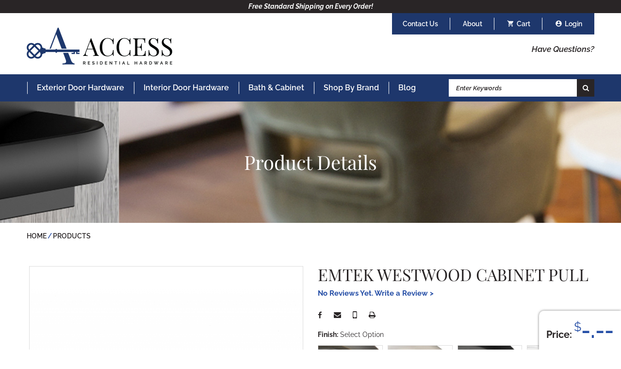

--- FILE ---
content_type: text/html; charset=UTF-8
request_url: https://www.access-hardware.com/products/westwood-cabinet-pull.html
body_size: 13019
content:
<!DOCTYPE html>
<html lang="en">
<head>

	<base href="https://www.access-hardware.com/">
	<meta charset="UTF-8">
	
	<!-- traditional meta data -->
	<title>Emtek Westwood Cabinet Pull | Access Residential Hardware</title>
	<meta name="description" content="Sold as complete set. Includes screws For pricing information, contact any EMTEK&amp;reg; dealer
Click&amp;nbsp;here&amp;nbsp;to learn more about Transitional Heritage.">
	<meta name="keywords" content="">

	<!-- Open Graph data -->
	<meta property="og:site_name" content="Access Residential Hardware" >
	<meta property="og:title" content="Emtek Westwood Cabinet Pull | Access Residential Hardware" >
	<meta property="og:description" content="Sold as complete set. Includes screws For pricing information, contact any EMTEK&amp;reg; dealer
Click&amp;nbsp;here&amp;nbsp;to learn more about Transitional Heritage." >
	<meta property="og:type" content="website" >
	<meta property="og:url" content="https://www.access-hardware.com/products/westwood-cabinet-pull.html" >
	<meta property="og:image" content="https://www.access-hardware.com/userfiles/filemanager-format/social-full/v25z6l2j2dwiijmvosht/image.jpg" >

	<!-- Schema.org markup for Google+ -->
	<meta itemprop="name" content="Emtek Westwood Cabinet Pull | Access Residential Hardware">
	<meta itemprop="description" content="Sold as complete set. Includes screws For pricing information, contact any EMTEK&amp;reg; dealer
Click&amp;nbsp;here&amp;nbsp;to learn more about Transitional Heritage.">
	<meta itemprop="image" content="https://www.access-hardware.com/userfiles/filemanager-format/social-full/v25z6l2j2dwiijmvosht/image.jpg">

	<!-- Twitter Card data -->
	<meta name="twitter:card" content="summary_large_image">	
	<meta name="twitter:title" content="Emtek Westwood Cabinet Pull | Access Residential Hardware">
	<meta name="twitter:description" content="Sold as complete set. Includes screws For pricing information, contact any EMTEK&amp;reg; dealer
Click&amp;nbsp;here&amp;nbsp;to learn more about Transitional Heritage.">
	<meta name="twitter:image:src" content="https://www.access-hardware.com/userfiles/filemanager-format/social-full/v25z6l2j2dwiijmvosht/image.jpg">
	<meta name="twitter:url" content="https://www.access-hardware.com/products/westwood-cabinet-pull.html" >

	<meta name="viewport" content="width=device-width, initial-scale=1.0">

	<meta name="apple-mobile-web-app-title" content="Access Residential Hardware - Emtek Westwood Cabinet Pull">
	<link rel="apple-touch-icon" href="./apple-touch-icon.png">
	<link rel="shortcut icon" href="./favicon.ico">

	<link href="./assets/css/main.scss?1762883609-1633975228-1762801246" rel="stylesheet" type="text/css">

	<link href="https://fonts.googleapis.com/icon?family=Material+Icons" rel="stylesheet">

	<!-- <link href="./assets/leafletjs/leaflet.css" rel="stylesheet" type="text/css" type="text/css">
	<script src="./assets/leafletjs/leaflet.js"></script> -->

	<script src="./assets/js/jquery-3.6.0.min.js"></script>	
	<script src="./assets/js/tween.js"></script>
	<script src="./assets/js/homepage-hero.js"></script>
	<script src="./assets/js/menu-logo.js?1658409386" async></script>

		
	<!-- Global site tag (gtag.js) - Google Analytics -->
	<script async src="https://www.googletagmanager.com/gtag/js?id=UA-184763186-1"></script>
	<script>
	  window.dataLayer = window.dataLayer || [];
	  function gtag(){dataLayer.push(arguments);}
	  gtag('js', new Date());

	  gtag('config', 'UA-184763186-1');
	  gtag('config', 'G-52TDH0BMH0');
	  gtag('config', 'AW-454931897');

	
	

		</script>

	<!-- Google Tag Manager -->
	<script>(function(w,d,s,l,i){w[l]=w[l]||[];w[l].push({'gtm.start':
	new Date().getTime(),event:'gtm.js'});var f=d.getElementsByTagName(s)[0],
	j=d.createElement(s),dl=l!='dataLayer'?'&l='+l:'';j.async=true;j.src=
	'https://www.googletagmanager.com/gtm.js?id='+i+dl;f.parentNode.insertBefore(j,f);
	})(window,document,'script','dataLayer','GTM-577SXHN');</script>
	<!-- End Google Tag Manager -->


	<meta name="google-site-verification" content="aENPy0MKNbB7T_1T32NVoPUwdbSHS0wLhg7cN76_Guw" />

	 <!-- Pinterest Pixel Base Code -->
 <script type="text/javascript">
   !function(e){if(!window.pintrk){window.pintrk=function(){window.pintrk.queue.push(
     Array.prototype.slice.call(arguments))};var
     n=window.pintrk;n.queue=[],n.version="3.0";var
     t=document.createElement("script");t.async=!0,t.src=e;var
     r=document.getElementsByTagName("script")[0];r.parentNode.insertBefore(t,r)}}("https://s.pinimg.com/ct/core.js");
   pintrk('load', '2613272625461');
   pintrk('page');
 </script>
 <noscript>
   <img height="1" width="1" style="display:none;" alt="" src="https://ct.pinterest.com/v3/?tid=2613272625461&event=init&noscript=1" />
 </noscript>
 <!-- End Pinterest Pixel Base Code -->

 <meta name="p:domain_verify" content="a22b3567eae69e23c70a92d661a9ccef"/></head>

<body class="default-template">
	<!-- Google Tag Manager (noscript) -->
<noscript><iframe src="https://www.googletagmanager.com/ns.html?id=GTM-577SXHN"
height="0" width="0" style="display:none;visibility:hidden"></iframe></noscript>
<!-- End Google Tag Manager (noscript) -->

<header>
<!-- Facebook Pixel Code -->
<script>
!function(f,b,e,v,n,t,s)
{if(f.fbq)return;n=f.fbq=function(){n.callMethod?
n.callMethod.apply(n,arguments):n.queue.push(arguments)};
if(!f._fbq)f._fbq=n;n.push=n;n.loaded=!0;n.version='2.0';
n.queue=[];t=b.createElement(e);t.async=!0;
t.src=v;s=b.getElementsByTagName(e)[0];
s.parentNode.insertBefore(t,s)}(window,document,'script',
'https://connect.facebook.net/en_US/fbevents.js');
 fbq('init', '417802302649194'); 
fbq('track', 'PageView');
</script>
<noscript>
 <img height="1" width="1" 
src="https://www.facebook.com/tr?id=417802302649194&ev=PageView
&noscript=1"/>
</noscript>
<!-- End Facebook Pixel Code -->



	<div class="message"><p><b><i>Free Standard Shipping on Every Order!</i></b></p>
</div>	<div class="width-limiter clearfix">
		<div class="userbar">
			<div class="has-super-nav"><a href="./contact-us/">Contact Us</a>
							</div>
			<div class="has-super-nav"><a href="./about/">About</a>
							</div>
			<a class="cart" href="./order/">Cart <span id='num'></span></a>
		<a class="account" href="./account/login.html">Login</a>		</div>
		<div class="left">
			<a href="./" class="logo lazy is-background" data-image="./assets/images/logo.png?v=5">Access Residential Hardware</a>
		</div>
		<div class="right">
			<a class="questions" href="./customer-service/contact-us.html">Have Questions?</a>
			<!-- <div class="phone">Customer Service: <a onclick="gtag_report_conversion('');" href="tel:+1-866-752-9002">866-752-9002</a></div> -->
		</div>
	</div>
	<div class="nav-container">
		<div class="width-limiter">
			<input type="checkbox" id="toggle-main-navigation" hidden>
			<label for="toggle-main-navigation"></label>

			<div class="mobile">
				<a class="cart" href="./order/">Cart</a>
				<a class="account" href="./account/login.html">Login</a>
				<a class="search" href="./products/">Search</a>
			</div>

			<nav>
				<ul data-touch-menu data-responsive-breakpoint="890px"><li class="exterior-door-hardware has-children"><a href="./exterior-door-hardware/">Exterior Door Hardware</a><ul><li><a href="./exterior-door-hardware/handlesets-and-entrysets/">Handlesets &amp; Entrysets</a></li><li><a href="./exterior-door-hardware/keyless-entry/">Keyless Entry</a></li><li><a href="./exterior-door-hardware/keyed-door-knobs/">Keyed Door Knobs</a></li><li><a href="./exterior-door-hardware/keyed-door-levers/">Keyed Door Levers</a></li><li><a href="./exterior-door-hardware/deadbolts/">Deadbolts</a></li><li><a href="./exterior-door-hardware/mortise-entry-sets/">Mortise Entry Sets</a></li><li><a href="./exterior-door-hardware/hinges/">Hinges</a></li><li><a href="./exterior-door-hardware/misc-hardware/">Misc Hardware</a></li></ul></li><li class="interior-door-hardware has-children"><a href="./interior-door-hardware/">Interior Door Hardware</a><ul><li><a href="./interior-door-hardware/door-knobs/">Door Knobs</a></li><li><a href="./interior-door-hardware/door-levers/">Door Levers</a></li><li><a href="./interior-door-hardware/sideplate-and-stretto-handles/">Sideplate &amp; Stretto Handle Sets</a></li><li><a href="./interior-door-hardware/barn-door-hardware/">Barn Door Hardware</a></li><li><a href="./interior-door-hardware/pocket-door-hardware/">Pocket Door Hardware</a></li><li><a href="./interior-door-hardware/hinges/">Hinges</a></li><li><a href="./interior-door-hardware/door-pulls/">Door Pulls</a></li><li><a href="./interior-door-hardware/misc-hardware/">Misc Hardware</a></li><li><a href="./interior-door-hardware/door-stoppers/">Door Stoppers</a></li><li><a href="./interior-door-hardware/crystal-door-knobs/">Crystal Door Knobs</a></li><li><a href="./interior-door-hardware/modern-door-handles/">Modern Door Handles</a></li><li><a href="./interior-door-hardware/black-door-handles/">Black Door Handles</a></li><li><a href="./interior-door-hardware/brass-door-knobs/">Brass Door Knobs</a></li><li><a href="./interior-door-hardware/bronze-door-knobs/">Bronze Door Knobs</a></li><li><a href="./interior-door-hardware/chrome-door-handles/">Chrome Door Handles</a></li><li><a href="./interior-door-hardware/emtek-door-handles/">Emtek Door Handles</a></li><li><a href="./interior-door-hardware/schlage-door-knobs/">Schlage Door Knobs</a></li><li><a href="./interior-door-hardware/schlage-door-handles/">Schlage Door Handles</a></li></ul></li><li class="bath-and-cabinet has-children"><a href="./bath-and-cabinet/">Bath &amp; Cabinet</a><ul><li><a href="./bath-and-cabinet/bath-hardware/">Bath Hardware</a></li><li><a href="./bath-and-cabinet/cabinet-knobs/">Cabinet Knobs</a></li><li><a href="./bath-and-cabinet/cabinet-pulls/">Cabinet Pulls </a></li><li><a href="./bath-and-cabinet/appliance-pulls/">Appliance Pulls</a></li><li><a href="./bath-and-cabinet/cabinet-hardware/">Cabinet Hardware</a></li></ul></li><li class="shop-by-brand has-children"><a href="./shop-by-brand/">Shop By Brand</a><ul><li><a href="./shop-by-brand/emtek-hardware/">Emtek</a></li><li><a href="./shop-by-brand/baldwin/">Baldwin</a></li><li><a href="./shop-by-brand/schlage/">Schlage</a></li><li><a href="./shop-by-brand/yale/">Yale</a></li><li><a href="./shop-by-brand/top-knobs/">Top Knobs</a></li><li><a href="./shop-by-brand/atlas/">Atlas</a></li><li><a href="./shop-by-brand/lcn/">LCN</a></li></ul></li><li class="blog"><a href="./blog/">Blog</a></li><li class="hide-full "><a href="./contact-us/">Contact Us</a></li><li class="hide-full "><a href="./about/">About</a></li></ul>
<script>
	function openAccordion(id, cat){
		if($('#accordion-' + id + '-' + cat).hasClass('on')){
			$('#accordion-' + id + '-' + cat).removeClass('on');
		} else {
			$('.nav-accordion > li.on').removeClass('on');
			$('#accordion-' + id + '-' + cat).addClass('on');
		}
	}
	
</script>

			</nav>
			<div class="search-container">
				<form action="./products/">
					<input type="text" placeholder="Enter Keywords" name="q">
					<button class="search" type="submit">Search</button>
				</form>
			</div>
		</div>
	</div>

	<div class="mobile-logo-container">
		<a href="./" class="logo lazy is-background" data-image="./assets/images/logo.png?v=5">Access Residential Hardware</a>
	</div>
</header>



<script>
	$( document ).ready(function() {
		if(0 > 0){
	    	$('#num').html("(0)");
	    }
	});

	$('.has-super-nav').hover(
		function() {
			$( this ).addClass('hover');
		},
		function() {
			$( this ).removeClass('hover');
		}
	);
</script>
	<main>
		<section class="interior-content">
			<div class="wrapper">
				<div class="header-image lazy is-background" data-image="./assets/images/interior-heading-default-background.jpg"><div class="overlay"></div><div class="content"><h1 class="title">Product Details</h1></div></div><ol class="breadcrumb" itemscope itemtype="http://schema.org/BreadcrumbList"><li itemprop="itemListElement" itemscope itemtype="http://schema.org/ListItem"><a href="./" itemprop="item"><span itemprop="name">Home</span><meta itemprop="position" content="1"></a></li><li itemprop="itemListElement" itemscope itemtype="http://schema.org/ListItem"><a href="./products/" itemprop="item"><span itemprop="name">Products</span><meta itemprop="position" content="2"></a></li></ol>

<ul aria-hidden="true" class="hidden" data-fpc-search-include>
	<li>86478US10B</li>
</ul>
<div class="product-details"><h1 class="hide-full">Emtek Westwood Cabinet Pull</h1><div class="images"><div id="gallery"><div class="gallery-image" style="background-image: url(userfiles/filemanager-format/gallery-image/6c19savuqetoyj6xn28j?v=2)"></div><div class="gallery-image" style="background-image: url(userfiles/filemanager-format/gallery-image/mp7pd4nofro89aeaz978?v=2)"></div><div class="gallery-image" style="background-image: url(userfiles/filemanager-format/gallery-image/9aa1uamhnvtkxpm7kqqr?v=2)"></div><div class="gallery-image" style="background-image: url(userfiles/filemanager-format/gallery-image/6qhu9sammlnt5ws4vps4?v=2)"></div><div class="gallery-image" style="background-image: url(userfiles/filemanager-format/gallery-image/2enoslsqmc18wa83ke93?v=2)"></div><div class="gallery-image" style="background-image: url(userfiles/filemanager-format/gallery-image/1sdjma7vri2lvmgmv388?v=2)"></div><div id="gallery-overlay"><div id="gallery-prev-slide"></div><div id="gallery-next-slide"></div></div></div><div id="gallery-controls" ><div id="gallery-slide-selector"></div></div></div>	<script>
		var images = ["6c19savuqetoyj6xn28j","mp7pd4nofro89aeaz978","9aa1uamhnvtkxpm7kqqr","6qhu9sammlnt5ws4vps4","2enoslsqmc18wa83ke93","1sdjma7vri2lvmgmv388"];

		var homepage_hero_container = new HomepageHero();
		homepage_hero_container.transitionTime = 0.25;
		homepage_hero_container.slideTime = 12.0; 
		homepage_hero_container.startTime = 3.0; 
		homepage_hero_container.reStartTime = 4.0; 
		homepage_hero_container.tweenName = 'elasticEaseInOut';

		homepage_hero_container.onslidechange = function(from, to)
		{
			var controlsContainer = document.getElementById("gallery-slide-selector");
			for(var i = 0; i < controlsContainer.childNodes.length; i++)
				controlsContainer.childNodes[i].className = (i == to) ? "on" : "";
		};

		homepage_hero_container.addSlides(document.querySelectorAll("#gallery .gallery-image"));

		var controlsContainer = document.getElementById("gallery-slide-selector");

		for(var i = 0; i < homepage_hero_container.slides.length; i++)
		{
			var link = document.createElement("a");
			link.href = "javascript:;";
			link.style.backgroundImage = 'url(./userfiles/filemanager-format/thumbnail/'+ images[i] + '/image.png?v=2)';
			link.index = i;
			if(i == 0)
				link.className = "on";			
			link.appendChild(document.createTextNode(""));
			link.onclick = function() {
				homepage_hero_container.setSlide(this.index);
				homepage_hero_container.stop();
				return false;
			};
			controlsContainer.appendChild(link);
		}
		
		homepage_hero_container.setupTouchControls(document.getElementById("gallery"));	

		if(document.querySelectorAll("#gallery .gallery-image").length > 1){
			document.getElementById("gallery-next-slide").onclick = function()
			{
				homepage_hero_container.nextSlide();
				homepage_hero_container.stop();
				return false;
			};		
			document.getElementById("gallery-prev-slide").onclick = function()
			{
				homepage_hero_container.prevSlide();
				homepage_hero_container.stop();
				return false;
			};
			homepage_hero_container.play();
		}else{
			homepage_hero_container.stop();
		}
	</script>
<div class="clearfix"><div class="text"><h1 class="hide-mobile" aria-hidden="true">Emtek Westwood Cabinet Pull</h1><div class="stars-container"><a class="to-reviews" onclick="toReviews()"><span class="write">No Reviews Yet. Write a Review ></span></a></div>					<script>
						function toReviews(){
							showAccordion("reviews");
							document.getElementById("accordion-header-reviews").scrollIntoView();
						}
					</script>
			<div class="icons">
				<a href="javascript:;" onclick="shareFacebook();" class="facebook">Share on facebook</a>
								<a href="mailto:?subject=Check out the Emtek Westwood Cabinet Pull at Access Residential Hardware&amp;body=Check out the Emtek Westwood Cabinet Pull at Access Residential Hardware%0A%0Ahttps%3A%2F%2Fwww.access-hardware.com%2Fproducts" class="email">Share By Email</a>
				<a href="sms:&body=Check out the Emtek Westwood Cabinet Pull at Access Residential Hardware%0A%0Ahttps%3A%2F%2Fwww.access-hardware.com%2Fproducts" class="sms">Share By Text</a>
				<a onclick="window.print();return false;" class="print">Print</a>
			</div>

			<div class="finish" id="finish-title"><b>Finish:</b> <span id="selected-finish-title">Select Option</span></div><div class="siblings" id="group-finish"><div onclick="updateFinish('578753163704652806','Oil Rubbed Bronze',0,'US10B')" data-title="Emtek Westwood Cabinet Pull - Oil Rubbed Bronze | Products" data-url="./products/oil-rubbed-bronze.html" data-id="578753163704652806" style="background-image: url(./userfiles/filemanager-format/select-thumb/vy1xmsp4lcqd1amd3jg2?v=2); background-color: #fff; background-size: cover;"  id="finish-578753163704652806"><span class="title">Oil Rubbed Bronze</span></div><div onclick="updateFinish('913552088837536825','Satin Nickel',0,'US15')" data-title="Emtek Westwood Cabinet Pull - Satin Nickel | Products" data-url="./products/satin-nickel.html" data-id="913552088837536825" style="background-image: url(./userfiles/filemanager-format/select-thumb/2jqujg40i6k1ni9ayaeb?v=2); background-color: #fff; background-size: cover;"  id="finish-913552088837536825"><span class="title">Satin Nickel</span></div><div onclick="updateFinish('974028638732918381','Flat Black',0,'US19')" data-title="Emtek Westwood Cabinet Pull - Flat Black | Products" data-url="./products/flat-black.html" data-id="974028638732918381" style="background-image: url(./userfiles/filemanager-format/select-thumb/d0pegfbvhjntgl742kix?v=2); background-color: #fff; background-size: cover;"  id="finish-974028638732918381"><span class="title">Flat Black</span></div><div onclick="updateFinish('827123562909098085','Polished Chrome',0,'US26')" data-title="Emtek Westwood Cabinet Pull - Polished Chrome | Products" data-url="./products/polished-chrome.html" data-id="827123562909098085" style="background-image: url(./userfiles/filemanager-format/select-thumb/q917zdcks7hru6w26va4?v=2); background-color: #fff; background-size: cover;"  id="finish-827123562909098085"><span class="title">Polished Chrome</span></div><div onclick="updateFinish('237385032073850667','Polished Nickel',0,'US14')" data-title="Emtek Westwood Cabinet Pull - Polished Nickel | Products" data-url="./products/polished-nickel.html" data-id="237385032073850667" style="background-image: url(./userfiles/filemanager-format/select-thumb/evzkrmuer5bsxhm6q4wa?v=2); background-color: #fff; background-size: cover;"  id="finish-237385032073850667"><span class="title">Polished Nickel</span></div><div onclick="updateFinish('427754673820267958','Satin Brass',0,'US4')" data-title="Emtek Westwood Cabinet Pull - Satin Brass | Products" data-url="./products/satin-brass.html" data-id="427754673820267958" style="background-image: url(./userfiles/filemanager-format/select-thumb/sijyaau5e0v16jgdu3ea?v=2); background-color: #fff; background-size: cover;"  id="finish-427754673820267958"><span class="title">Satin Brass</span></div></div><input type="hidden" id="finish-price" value="0"><div class="finish"><b>Option:</b></div><select id="sku_options" onchange="updateTitles()"><option selected disabled>Select Option</option><option value="86475" data-price="22.00" data-title="3.5&amp;quot; C-to-C" data-hide="false" >3.5" C-to-C</option><option value="86476" data-price="25.00" data-title="4&amp;quot; C-to-C" data-hide="false" >4" C-to-C</option><option value="86477" data-price="28.00" data-title="6&amp;quot; C-to-C" data-hide="false" >6" C-to-C</option><option value="86478" data-price="34.00" data-title="8&amp;quot; C-to-C" data-hide="false" >8" C-to-C</option></select><div id="option-container"></div><div class="finish"><b>Selected:</b><ul><li><b>Finish</b> - <span id="selected-finish-display">Select Option</span></ul><ul id="selected-options-display"></ul><ul id="selected"></span></ul></div><p>Please review all selected options before adding to the cart to make sure they are accurate.</p><div id="price-container"><b>Price:</b> <div>$</div><span></span></div><form class="add-to-cart" action="./form-proc-cart/add-to-cart" method="get" rel="nofollow" onsubmit="checkSelected(); return false;"><input type="hidden" id="node_id" name="node_id" value="578753163704652806"><input type="hidden" id="sku_structure" name="sku_structure" value="0"><input type="hidden" name="options[finish][groupname]" value="Finish"><input type="hidden" id="finish-name" name="options[finish][title]" value=""><input type="hidden" name="options[finish][option]" value=""><input type="hidden" id="finish-sku" name="options[finish][sku]" value=""><input type="hidden" name="options[finish][hide]" value="false"><input type="hidden" name="options[finish][type]" value="page"><input type="hidden" id="finish-id" name="options[finish][id]" value=""><div id="selected-option-input-container"></div><label for="add-to-cart-quantity">Quantity</label><div class="qantity-container"><div class="minus" onclick="changeQuantity(-1)"></div><div id="number">1</div><div class="plus" onclick="changeQuantity(1)"></div></div><input type="hidden" id="qty" name="qty" value="1"><input type="submit" value="Add to Cart"></form></div></div><div class="accordion-container"><div class="accordion-header" id="accordion-header-text" onclick="showAccordion('text')">Description</div><div class="accordion" id="accordion-text"><div class="product-text" id="text"><p>- Sold as complete set. Includes screws</p>

<p>&nbsp;</p>

<p><span style="box-sizing: border-box; color: #333333; font-family: 'Open Sans', sans-serif;">Click&nbsp;</span><a href="https://emtek.com/transitional-heritage" style="box-sizing: border-box; background-color: transparent; color: #333333; text-decoration: none; outline: 0px; font-family: 'Open Sans', sans-serif;" target="_blank">here</a><span style="box-sizing: border-box; color: #333333; font-family: 'Open Sans', sans-serif;">&nbsp;to learn more about Transitional Heritage.</span></p>

<p>&nbsp;</p>
</div></div><div class="accordion-header" id="accordion-header-specifications" onclick="showAccordion('specifications')">Specifications</div><div class="accordion" id="accordion-specifications"><div class="product-specifications" id="specifications"><p><br />
<a href="https://emtek.com/product-stewardship.php">California Residents Proposition 65 Warning</a></p>
</div></div><div class="accordion-header" id="accordion-header-downloads" onclick="showAccordion('downloads')">Downloads</div><div class="accordion" id="accordion-downloads"><div class="product-downloads" id="downloads"><ul class="downloads-list"><li><a href="./userfiles/filemanager/7jtla082w2ciqhn7txz3" target="_blank">Technical Specification</a></li></ul></div></div><div class="accordion-header" id="accordion-header-reviews" onclick="showAccordion('reviews')">Reviews</div><div class="accordion" id="accordion-reviews"><div class="product-reviews" id="reviews"><form class="review-form" id="review-form" onSubmit="submitReview(); return false;"><input type="text" class="hidden" name="honeypot" id="honeypot" value=""/><input type="text" class="hidden" name="node" id="node" value="540748659494735918"/><div class="col-2 left"><label class="stars-label">Stars:</label><select id="star-select" name="stars"required><option value="1" >1</option><option value="2" >2</option><option value="3" >3</option><option value="4" >4</option><option value="5" selected>5</option></select><input type="text" name="name" id="name" placeholder="Name to display (optional)" /></div><div class="col-2 right"><textarea name="review" id="review" placeholder="Review" required></textarea><button class="button" type="submit">Submit Review</button></div></form><div id="review-result"></div></div></div></div></div><script>

	document.getElementById("honeypot").value = "77f66d86c111a1e55d1b849d56e98d438514da34"; 

	function submitReview(){
		node = $('#node').val();
		review = $('#review').val();
		stars = $('#star-select').val();
		name = $('#name').val();
		nameText = '';
		if(name){
			nameText = '&name=' + name;
		}
		honeypot = $('#honeypot').val();
		boolean = review && honeypot == '77f66d86c111a1e55d1b849d56e98d438514da34';

		if(boolean){
		 	var xhr = new XMLHttpRequest();
		 	var endpoint = 'https://www.access-hardware.com/form-proc-submit-review.html' + '?review=' + encodeURI(review) + '&stars=' + encodeURI(stars) + '&node=' + encodeURI(node) + nameText;

		 	xhr.open("GET", endpoint, true);
		 	xhr.setRequestHeader("Content-type", "application/x-www-form-urlencoded");				
		 	xhr.onreadystatechange = function() {
		 		if(xhr.readyState == 4 && xhr.status == 200) {
			 		$('#review-result').show();
			 	    if(xhr.responseText=='success'){

			 	    	height = $('#review-form').height() - 29;

			 	    	$('#review-form').hide();
			 	    	$('#review-result').text('Thank you for the review! Your review will appear after approval.');
			 	    	$('#review-result').css('background-color', '#0c687c');
			 	    	$('#review-result').css('margin-bottom', height + 'px');

			 	    } else {
			 	    	$('#review-result').text('Something went wrong.');
			 	    	console.log(xhr.responseText);
			 	    }
		 		}
		 	}
		 	xhr.send(null);					 	
		}else{
			$('#review-result').show();
			$('#review-result').text('Something went wrong.');
		}
	}

	function showAccordion(id){
		$('#accordion-' + id).show();
		$('#accordion-header-' + id).addClass('on');
		document.getElementById('accordion-header-' + id).setAttribute('onclick','hideAccordion(\'' + id + '\')');
	}

	function hideAccordion(id){
	 	$('#accordion-' + id).hide();
		$('#accordion-header-' + id).removeClass('on');
		document.getElementById('accordion-header-' + id).setAttribute('onclick','showAccordion(\'' + id + '\')');
	}
	
</script><script>

	var connections = [];

	$( document ).ready(function() {
		getOptions("578753163704652806");
		updateTitles();
	});

	function changeOption(id,group){
		updated = false;
		$.each(connections, function( index, value ) {
		  	if(connections[index].indexOf(group.toString()) > -1){
		  		$.each(connections[index], function( index2, value2 ) {
		  			$('#group-' + value2 + ' div.on').removeClass('on');
		  		});
		  	}
		});

		if(updated == false){
			$('#group-' + group + ' div.on').removeClass('on');
		}

		$('div[data-id=' + id + ']').addClass('on');

		updateTitles();
	}

	function updateTitles(){
		// Get Titles for group select title

		vals = new Array();
		$('#option-container .optgroup-options select:not([style="display:none"]) option:selected').each(function( index ) {
			vals[$(this).data('group')] = $(this).data('title');
		});

		$.each($('.finish.option span'), function( index, value ) {
			$( this ).empty();
		});

		$.each($('.group-sku-options'), function( index, value ) {
			$( this ).remove();
		});

		$.each($('.group-sku-options-option-title'), function( index, value ) {
			$( this ).remove();
		});

	  	addExtraOption(vals);

		// Get selected product option

		if($('#sku_options option:selected').data('title') != ''){
			selected = '<li><b>Option</b> - ' + $('#sku_options option:selected').data('title');
		} else {
			selected = '';
		}

		updateSelected();
	}

	function addExtraOption(vals){
		$.each($.merge($('.siblings.options div.on'), $('.siblings.options select option:not(:disabled):selected')), function( index, value ) {
			group = $( this ).data('group');
			groupname = $( this ).data('groupname');
			name = $( this ).data('name');
			sku_options = $(this).data('options');
			option_group = $(this).data('group');

			$('#group-title-' + group + ' span').text(name);

			//Add option options such as handling
			sku_options_html = '';
			hide = false;
			additional ='';
			if(sku_options.length == 1){
				additional = 'style="display:none"';
				hide = true;
			}
			sku_options_html = '';
			sku_options_html += '<div class="group-sku-options-option-title" ' + additional + '>' + groupname + ' Option:</div>';
			sku_options_html += '<select id="group-sku-options-' + option_group + '" class="group-sku-options" ' + additional + ' onchange="updateSelected()">';

			selected_option = '';
			selected_title = '';
			if($('#optgroup-option-container-' + option_group).data('selected') != undefined)
				selected_option = $('#optgroup-option-container-' + option_group).data('selected');

			if(vals !== undefined && vals[groupname] !== undefined)
				selected_title = vals[groupname];

			$.each(sku_options, function( index2, value2 ) {
				sku_options_html += '<option value="' + stripHTML(value2['sku']) + '"';
				sku_options_html += ' data-title="' + stripHTML(value2['desc']) + '"';
				sku_options_html += ' data-price="' + stripHTML(value2['price']) + '"';
				sku_options_html += ' data-group="' + groupname + '"';
				sku_options_html += ' data-hide="' + hide + '"';
				if(selected_option == stripHTML(value2['sku']) || selected_title == stripHTML(value2['desc']))
					sku_options_html += ' selected';
				sku_options_html += '>' + stripHTML(value2['desc']) + '</option>';
			});
			sku_options_html += '</select>';
			$('#optgroup-option-container-' + option_group).empty();
			$('#optgroup-option-container-' + option_group).append(sku_options_html);
		});
	}

	function updateSelected(){
		$('#selected').empty();
		selected = '';
		options = new Array();
		base_price = $('#sku_options option:selected').data('price');
		finish_price = $('#finish-price').val();
		price = parseFloat(base_price) + parseFloat(finish_price);
		keyway_options = $('#keyway-radiofield input:checked');
		backset_options = $('#backset-radiofield input:checked');
		door_thickness_options = $('#door-thickness-radiofield input:checked');
		soc_options = $('#soc-radiofield input:checked');
		latch_options = $('#latch-radiofield input:checked');
		double_door_options = $('#double-door-radiofield input:checked');
		inputs = '';
		price_adjustment = 0.80000000;

		price *= price_adjustment;

		console.log('');
		console.log('Start Price: ' + price);

		sku_option = $('#sku_options option:selected');
		if(sku_option.data('title') !== undefined){
			if(!sku_option.data('hide')){
				selected += '<li><b>Option</b> - ' +  sku_option.data('title');
			}
			inputs += getInputs('sku_options', sku_option.data('title'), 'Options', '', sku_option.val(), sku_option.data('hide'), sku_option.val(), 'sku_options');
		}

		if(keyway_options.val() !== undefined){
			selected += '<li><b>Keyway</b> - ' +  keyway_options.val();
			sku = '';
			if(keyway_options.val() == 'Weiser'){
				sku = 'W';
			}

			inputs += getInputs('keyway_options', keyway_options.val(), 'Keyway','', sku, false, null, 'keyway');
		}

		if(backset_options.val() !== undefined){
			selected += '<li><b>Backset</b> - ' +  backset_options.val();
			sku = '';
			if(backset_options.val() == '2-3/4”'){
				sku = ' - 2-3/4';
			}
			inputs += getInputs('backset_options', backset_options.val(), 'backset', '', sku, false, null, 'backset');
		}

		if(door_thickness_options.val() !== undefined){
			selected += '<li><b>Door Thickness</b> - ';
			sku = '';
			other = $('#door-thickness-other-container input').val();
			if(door_thickness_options.val() == 'Other' && other != ''){
				val = other;
			} else {
				val = door_thickness_options.val();
			}

			selected += val;
			inputs += getInputs('door_thickness_options', val, 'Door Thickness', '', sku, false, null, 'door_thickness');
		}

		if(soc_options.val() !== undefined){
			selected += '<li><b>Soft Open/Close Kit</b> - ' +  soc_options.val();
			sku = '';
			if(soc_options.val() == 'Soft Open' || soc_options.val() == 'Soft Close'){
				price = parseFloat(price) + (57 * price_adjustment);// also in order entity product standard
				console.log('SOC: ' + parseFloat(57 * price_adjustment).toFixed(2) + '  --  Subtotal: ' + parseFloat(price).toFixed(2));
				sku = ' - BSC001';
			} else if(soc_options.val() ==  'Soft Open/Close'){
				price = parseFloat(price) + (114 * price_adjustment);// also in order entity product standard
				console.log('SOC: ' + parseFloat(114 * price_adjustment).toFixed(2) + '  --  Subtotal: ' + parseFloat(price).toFixed(2));
				sku = ' - BSC001 x 2';
			}
			inputs += getInputs('soc_options', soc_options.val(), 'Soft Open/Close Kit', '', sku, false, soc_options.val(), 'soc');
		}

		if(latch_options.val() !== undefined){
			selected += '<li><b>Soft Open/Close Kit</b> - ' +  latch_options.val();
			sku = '';
			if(latch_options.val() == '28 Degree Latch'){
				price = parseFloat(price) + (5 * price_adjustment);// also in order entity product standard
				console.log('Latch: ' + parseFloat(5 * price_adjustment).toFixed(2) + '  --  Subtotal: ' + parseFloat(price).toFixed(2));
				sku = ' - Latch28';
			}
			inputs += getInputs('latch_options', latch_options.val(), 'Latch', '', sku, false, latch_options.val(), 'latch');
		}


		if(double_door_options.val() !== undefined){
			selected += '<li><b>Double Door Option</b> - ' +  double_door_options.val();
			sku = '';
			if(double_door_options.val() == 'Double Door'){
				price = parseFloat(price) + (301 * price_adjustment);// also in order entity product standard
				console.log('DD: ' + parseFloat(301 * price_adjustment).toFixed(2) + '  --  Subtotal: ' + parseFloat(price).toFixed(2));
				sku = 'DD';
			}
			inputs += getInputs('double_door_options', double_door_options.val(), 'Double Door', '', sku, false, double_door_options.val(), 'double_door');
		}

		$.each($.merge($('.siblings.options div.on'), $('.siblings.options select option:not(:disabled):selected')), function( index, value ) {

			selected += $( this ).data('title');
			group = $( this ).data('group')
			name = $( this ).data('name');
			groupname = $( this ).data('groupname');
			additional = $('#group-sku-options-' + group + ' option:selected');
			option_title = 'Option';
			id = $( this ).data('id');

			if(groupname == 'Rosette' || groupname == 'Key In Rosette'){
				option_title = 'Function';
			}

			if(!additional.data('hide')){
				selected += '<li><b>' + additional.data('group') + ' ' + option_title + '</b> - ' +  additional.data('title');
			}

			additional_option = additional.data('title');
			sku = additional.val();

			
			if(additional.data('price') != undefined){
				amount = additional.data('price') * price_adjustment;
				price += amount;
				console.log('Additional: ' + parseFloat(amount).toFixed(2) + '  --  Subtotal: ' + parseFloat(price).toFixed(2));
			}

			inputs += getInputs(index, name, groupname, additional_option, sku, false, id, 'other_options');
		});
		
		$('#selected').append(selected);
		if(isNaN(price)){
			$('#price-container span').html('-.--');
		} else {
			$('#price-container span').html(parseFloat(price).toFixed(2));
			console.log('total: ' + parseFloat(price).toFixed(2));
		}
		inputs += '<input type="hidden" name="price" value="' + parseFloat(price).toFixed(2) + '">';
		$('#selected-option-input-container').html(inputs);
	}

	function getInputs(index, title, groupname, option, sku, hide, id, type){
		code = "\n\n" + '<input type="hidden" name="options[' + index + '][groupname]" value="' + groupname + '">';
		code += '<input type="hidden" name="options[' + index + '][title]" value="' + title + '">';
		code += '<input type="hidden" name="options[' + index + '][option]" value="' + option + '">';
		code += '<input type="hidden" name="options[' + index + '][sku]" value="' + sku + '">';
		code += '<input type="hidden" name="options[' + index + '][hide]" value="' + hide + '">';

		code += '<input type="hidden" name="options[' + index + '][id]" value="' + id + '">';
		code += '<input type="hidden" name="options[' + index + '][type]" value="' + type + '">' + "\n";
		return code;
	}

	// ++++++++++++++++++++++++++++++++++++++ //

	function changeQuantity(num){
		current = $('.qantity-container #number').text();
		set = parseInt(current) + num;
		if(set >= 1){
			$('.qantity-container #number').text(set);
			$('#qty').val(set);
		}
	}

	pageUrl = window.location.href;
	function shareFacebook(){
        url = 'https://www.facebook.com/sharer/sharer.php?u=' + pageUrl;
        openWindow(url);
    }

	function openWindow(url){
        window.open(url, '_blank', 'location=yes,height=570,width=520,scrollbars=yes,status=yes');
    }

    function stripHTML(dirtyString) {
		var container = document.createElement('div');
		if(dirtyString != undefined){
			text = document.createTextNode(dirtyString.trim());
		} else{
			text = document.createTextNode('')
		}
		container.appendChild(text);
		return container.innerHTML;
	}

	function updateFinish(id, finish, price, sku){
		opts = ''
		vals = new Array();
		$('#option-container .optgroup-options select:not([style="display:none"]) option:selected').each(function( index ) {
			opts += ('&options[' + $(this).data('group') + ']=' + $(this).val());
			vals[$(this).data('group')] =  $(this).data('title');
		});

		$('#group-finish > div').removeClass('on');
		$('#finish-' + id).addClass('on');

		$('#node_id').val(id);
		$('#finish-id').val(id);
		$('#finish-name').val(finish);
		$('#finish-price').val(price);
		$('#finish-sku').val(sku);

		$('#selected-finish-title').empty();
		$('#selected-finish-title').append(finish);

		$('#selected-finish-display').empty();
		$('#selected-finish-display').append(finish);

		// window.history.replaceState('', $('#finish-' + id).data('title'), $('#finish-' + id).data('url'));

		getOptions(id,opts,vals);
	}

	function showOther(name) {
		val = $('#' + name + '-radiofield input:checked').val();
		other = $('#' + name + '-other-container');
		if(val == 'Other'){
			other.show();
		} else {
			other.hide();
		}
	}

	function getOptions(id, opts,vals){
		selected = '&selected=';
		count = $('#option-container .options > div.on').length;
		$('#option-container .options > div.on').each(function( index ) {
			selected += ($(this).data('id'));
			if(index < count-1){
				selected += '|';
			}
		});

		height = $('#option-container').height();
		$('#option-container').css('height', height);
		$('#option-container').empty();
		$('#option-container').addClass('loading');


		$additional = '?id=' + id + selected + opts;

		var xhr = new XMLHttpRequest();
		var endpoint = './form-proc-get-product-options' + $additional ;
						 	
		xhr.open("GET", endpoint, true);
		xhr.setRequestHeader("Content-type", "application/x-www-form-urlencoded");				
		xhr.onreadystatechange = function() {
		  if(xhr.readyState == 4 && xhr.status == 200) {
		    if(xhr.responseText != 'error'){
		    	$('#option-container').removeClass('loading');
		    	$('#option-container').css('height', 'auto');
		    	$('#option-container').html(xhr.responseText);
				if($('#option-container .options .on').length > 0) {
					addExtraOption(vals);
				}
				updateSelected();
		    } else {
		    	$('#option-container').removeClass('loading');
		    	$('#option-container').css('height', 'auto');
		    	$('#option-container').html('<p style="color:red;font-weight:700;">Something went wrong.</p>');
		    }
		  }
		}
		xhr.send(null);	

	}

	function checkSelected(){
		// if($('#option-container .siblings.options').length == 0){
		// 	$('.add-to-cart').removeAttr('onsubmit').submit(function() { return true; });
		// 	$('.add-to-cart').submit();
		// 	return true;
		// }

		group_ids = new Array();
		for (i = 0; i < 50; i++) {
			if($('#group-' + i).length > 0){
				group_ids.push(i);
			}
		}

		$.each(group_ids, function(group_index, group){
			$.each(connections, function( index, value ) {
			  	if(connections[index].indexOf(group.toString()) > -1){
			  		$.each(connections[index], function( index2, value2 ) {
			  			if($('#group-' + value2 + ' div.on').length > 0 ){
			  				connections[index]['isset'] = true;
			  			}
			  			connections[index]['group'] = group;
	 		  		});
			  	}
			});
		});

		set = true;

		$.each(connections, function( index, value ) {
			if(value['isset'] == undefined){
				set = false;
				$('#group-' + value['group']).css('border', '1px solid red');
				$('#group-' + value['group']).css('padding-top', '5px');
			} else {
				$('#group-' + value['group']).css('border', 'none');
				$('#group-' + value['group']).css('padding-top', '0');
			}
		});

		$('.additional-radiofield ul').each(function( index ) {
			if($(this).children('li').children('input:checked').length == 0){
				$(this).parent().css('border', '1px solid red');
				$(this).parent().css('padding-top', '5px');
				set = false;
			}
		});

		if($('#sku_options option:selected:not(:disabled)').length == 0){
			$('#sku_options').css('border', '1px solid red');
			$('#sku_options').css('padding-top', '5px');
			set = false;
		}

		if($('#finish-name').val() == ''){
			$('#group-finish').css('border', '1px solid red');
			$('#group-finish').css('padding-top', '5px');
			set = false;
		}

		if(!set){
		  	alert('Required options missing. Please make a selection.');
			$([document.documentElement, document.body]).animate({
			    scrollTop: $("#finish-title").offset().top
			}, 1000);

			return false;
		} else {
			$('.add-to-cart').removeAttr('onsubmit').submit(function() { return true; });
			$('.add-to-cart').submit();
			return true;
		}
	}
</script><section class="featured-products-bottom" data-fpc-search-omit><div class="wrapper"><h2>You may also like</h2><div class="featured-products-container"><div class="product"><a href="products/top-knobs-edwardian-pull/patina-rouge.html"><div class="image" style="background-image:url(userfiles/filemanager-format/product-cat-lander-thumb/ao8efvnhjznv0iu7jze5/image.jpg); background-size: contain; background-color: #fff;"></div><div class="title">Top Knobs Edwardian Pull</div><div class="price">Starting at $6.96</div></a><a class="button button-1" href="products/top-knobs-edwardian-pull/patina-rouge.html">View Details</a></div><div class="product"><a href="products/top-knobs-spectrum-pull/polished-nickel.html"><div class="image" style="background-image:url(userfiles/filemanager-format/product-cat-lander-thumb/s1kjei8qfo2zjmk98t6v/image.jpg); background-size: contain; background-color: #fff;"></div><div class="title">Top Knobs Spectrum Pull</div><div class="price">Starting at $13.36</div></a><a class="button button-1" href="products/top-knobs-spectrum-pull/polished-nickel.html">View Details</a></div><div class="product"><a href="products/atlas-wide-square-pull/polished-chrome.html"><div class="image" style="background-image:url(userfiles/filemanager-format/product-cat-lander-thumb/3waa645afh70m92rb9sc/image.jpg); background-size: contain; background-color: #fff;"></div><div class="title">Atlas Wide Square Pull</div><div class="price">Starting at $13.56</div></a><a class="button button-1" href="products/atlas-wide-square-pull/polished-chrome.html">View Details</a></div><div class="product"><a href="products/top-knobs-grooved-pull/flat-black.html"><div class="image" style="background-image:url(userfiles/filemanager-format/product-cat-lander-thumb/912mewots75biauusecu/image.jpg); background-size: contain; background-color: #fff;"></div><div class="title">Top Knobs Grooved Pull</div><div class="price">Starting at $11.08</div></a><a class="button button-1" href="products/top-knobs-grooved-pull/flat-black.html">View Details</a></div></div></div></section>			</div>
		</section>
	</main>

	<footer>
	<div class="width-limiter">
		<div class="top">
			<a href="./" class="logo lazy is-background" data-image="./assets/images/footer-logo.png?v=5">Access Residential Hardware</a>
		</div>
		<div class="bottom">
			<div>
				<div class="title">Site</div>
				<ul>
				<li><a href="./exterior-door-hardware/" ">Exterior Door Hardware</a></li><li><a href="./interior-door-hardware/" ">Interior Door Hardware</a></li><li><a href="./bath-and-cabinet/" ">Bath &amp; Cabinet</a></li><li><a href="./shop-by-brand/" ">Shop By Brand</a></li><li><a href="./blog/" ">Blog</a></li>				<li><a href="./contact-us/">Contact Us</a></li>
				<li><a href="./about/">About</a></li>
				</ul>
			</div>
			<div>
				<div class="title">My Account</div>
				<ul>
					<li><a href="./order/">Cart</a></li>
									<li><a href="./account/login.html">Login</a></li>
								</ul>
			</div>
			<div>
				<div class="title">Customer Service</div>
				<ul>
				<li><a href="./customer-service/glossary-of-terms-and-faq.html">Door Hardware Glossary &amp; FAQ</a><li><a href="./customer-service/returns-and-refund-policy.html">Returns &amp; Refund Policy</a><li><a href="./customer-service/shipping.html">Shipping </a><li><a href="./customer-service/payment-and-tax.html">Payment and Tax</a><li><a href="./customer-service/warranty-information.html">Warranty Information</a><li><a href="./customer-service/contact-us.html">Contact Us</a><li><a href="./customer-service/gallery.html">Inspiration Gallery</a>				</ul>
			</div>
			<div>
				<div class="title">We Accept</div>
				<img class="lazy" data-image="./assets/images/payment-visa.png" alt="Visa">
				<img class="lazy" data-image="./assets/images/payment-mastercard.png" alt="Master Card">
				<img class="lazy" data-image="./assets/images/payment-amex.png" alt="Amex">
				<img class="lazy" data-image="./assets/images/payment-discover.png" alt="Discover">
			</div>
			<div>
				<div class="title">Sign up for our Newsletter</div>
				<p>Sign up to receive updates and special promotions from us!</p>
				<form id="newsletter" onsubmit="submitNewsletter();return false;">
					<input type="email" required id="email" placeholder="Enter Email Address">
					<input type="text" class="hidden" id="subscription" name="subscription"/>
					<button>Submit</button>
				</form>
				<p id="subscribe-result"></p>
				<script>
					$( document ).ready(function() {
						$("#subscription").val("77f66d86c111a1e55d1b849d56e98d438514da34");
					});
					function submitNewsletter(){
						email = $('form#newsletter #email').val();
						honeypot = $('form#newsletter #subscription').val();
						boolean = honeypot == '77f66d86c111a1e55d1b849d56e98d438514da34';

						if(email && boolean){
						 	var xhr = new XMLHttpRequest();
						 	var endpoint = 'https://www.access-hardware.com/form-proc-klaviyo.html' + '?email=' + encodeURI(email) + '&honeypot=' + honeypot;
						 					 	
						 	//data.merge_fields.OPTIN-TIME = timestamp;
						 	xhr.open("GET", endpoint, true);
						 	xhr.setRequestHeader("Content-type", "application/x-www-form-urlencoded");				
						 	xhr.onreadystatechange = function() {
						 	  if(xhr.readyState == 4 && xhr.status == 200) {
						 	    if(xhr.responseText == 'success'){
						 	    	$('#subscribe-result').text('Thanks for subscribing!');
						 	    	$('#subscribe-result').css('color', '#fff');
						 	    	$('#subscribe-result').css('margin', '0px 0 30px');
						 	    	$('form#newsletter').hide();
						 	    	// Event snippet for Newsletter Subscription conversion 
									gtag('event', 'conversion', {
									      'send_to': 'AW-454931897/Urr-COex6foBELnr9tgB',
									      'event_callback': ''
									  });
									console.log('Event Triggered: Newsletter Subscription');
						 	    } else {
						 	    	$('#subscribe-result').text('Something went wrong.');
						 	    }
						 	  }
						 	}
						 	xhr.send(null);				 	
						}
					}
				</script>
				<div class="social">
					<a href="https://www.facebook.com/AccessResidentialHardware" target="_blank" class="facebook">facebook</a><a href="https://www.instagram.com/access_residential_hardware/" target="_blank" class="instagram">instagram</a><a href="https://twitter.com/hardware_access" target="_blank" class="twitter">twitter</a><a href="https://www.pinterest.com/AccessWDH/" target="_blank" class="pinterest">pinterest</a>				</div>
			</div>
		</div>
	</div>
	<div class="legal">Copyright 2026 Access Residential Hardware<span class="hide-mobile"> | </span><a href="./terms-of-use.html">Terms of Use</a> | <a href="./privacy-policy.html">Privacy Policy</a></div>
</footer>

<!-- Event snippet for Website Phone Call conversion page
In your html page, add the snippet and call gtag_report_conversion when someone clicks on the chosen link or button. -->
<script>
function gtag_report_conversion(url) {
  var callback = function () {
    if (typeof(url) != 'undefined') {
      window.location = url;
    }
  };
  gtag('event', 'conversion', {
      'send_to': 'AW-454931897/4eyvCOCm__oBELnr9tgB',
      'event_callback': 'callback'
  });
  console.log('Event Triggered: Phone call');
  return false;
}
</script>
 
<script>
	
	 function setCookie(name,value,days) {
	    var expires = "";
	    if (days) {
	        var date = new Date();
	        date.setTime(date.getTime() + (days*24*60*60*1000));
	        expires = "; expires=" + date.toUTCString();
	    }
	    document.cookie = name + "=" + (value || "")  + expires + "; path=/";
	}

	$( document ).ready(function() {
		lazyLoad();
	});

	$(window).scroll(function(){
	  	lazyLoad();
	});

	function lazyLoad(){
		$('.lazy:not(.loaded)').each(function( index ) {
			var top_of_element = $(this).offset().top;
		    var bottom_of_element = $(this).offset().top + $(this).outerHeight();
		    var bottom_of_screen = $(window).scrollTop() + $(window).innerHeight();
		    var top_of_screen = $(window).scrollTop();

		    if ((bottom_of_screen > top_of_element) && (top_of_screen < bottom_of_element)){
				if($(this).hasClass('is-background')){
			  		$( this ).css('background-image', 'url(' + $( this ).data('image') + ')');
				} else{
					$( this ).attr("src", $( this ).data('image'));
				}
				$( this ).addClass('loaded');
			}
		});
	}

</script>


	<script src="./assets/js/ghost-click-normalizer.js?1607442196"></script>
	<script src="./assets/js/disable-ghost-hover.js?1607442196"></script>
	<script src="./assets/js/menu-touch.js?1607442196"></script>
</body>

</html>